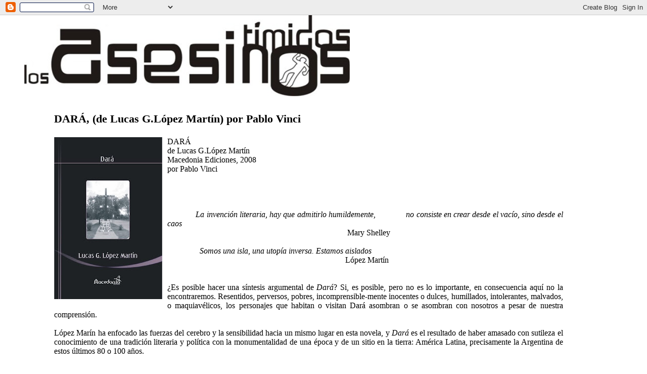

--- FILE ---
content_type: text/html; charset=UTF-8
request_url: https://asesinostimidos.blogspot.com/2009/10/dara-de-lucas-glopez-martin-por-pablo.html?showComment=1260803892823
body_size: 8220
content:
<!DOCTYPE html>
<html dir='ltr'>
<head>
<link href='https://www.blogger.com/static/v1/widgets/2944754296-widget_css_bundle.css' rel='stylesheet' type='text/css'/>
<meta content='text/html; charset=UTF-8' http-equiv='Content-Type'/>
<meta content='blogger' name='generator'/>
<link href='https://asesinostimidos.blogspot.com/favicon.ico' rel='icon' type='image/x-icon'/>
<link href='http://asesinostimidos.blogspot.com/2009/10/dara-de-lucas-glopez-martin-por-pablo.html' rel='canonical'/>
<link rel="alternate" type="application/atom+xml" title=". - Atom" href="https://asesinostimidos.blogspot.com/feeds/posts/default" />
<link rel="alternate" type="application/rss+xml" title=". - RSS" href="https://asesinostimidos.blogspot.com/feeds/posts/default?alt=rss" />
<link rel="service.post" type="application/atom+xml" title=". - Atom" href="https://www.blogger.com/feeds/21185384/posts/default" />

<link rel="alternate" type="application/atom+xml" title=". - Atom" href="https://asesinostimidos.blogspot.com/feeds/3642046248042467558/comments/default" />
<!--Can't find substitution for tag [blog.ieCssRetrofitLinks]-->
<link href='https://blogger.googleusercontent.com/img/b/R29vZ2xl/AVvXsEj14O-knryDFqofVAAHdq3gjJmivC7TD_-Ft98pQuD5QlNSqkUyEU5n6LDuLR8i2HsrYXYyXXXwmth3j_UgCY6lt4YHT6bt6xFr1aGqB_KSif-sgMM_w67R3eBWshKiaToJn-0f/s320/Tapa+Dar%C3%A1.jpg' rel='image_src'/>
<meta content='http://asesinostimidos.blogspot.com/2009/10/dara-de-lucas-glopez-martin-por-pablo.html' property='og:url'/>
<meta content='DARÁ, (de Lucas G.López Martín) por Pablo Vinci' property='og:title'/>
<meta content='DARÁ de Lucas G.López Martín Macedonia Ediciones, 2008 por Pablo Vinci ........... .. La invención literaria, hay que admitirlo humildemente...' property='og:description'/>
<meta content='https://blogger.googleusercontent.com/img/b/R29vZ2xl/AVvXsEj14O-knryDFqofVAAHdq3gjJmivC7TD_-Ft98pQuD5QlNSqkUyEU5n6LDuLR8i2HsrYXYyXXXwmth3j_UgCY6lt4YHT6bt6xFr1aGqB_KSif-sgMM_w67R3eBWshKiaToJn-0f/w1200-h630-p-k-no-nu/Tapa+Dar%C3%A1.jpg' property='og:image'/>
<title>.: DARÁ, (de Lucas G.López Martín) por Pablo Vinci</title>
<style id='page-skin-1' type='text/css'><!--
/*
* Blogger Template Style
*
* Simple II
* by Jason Sutter
*/
body {
margin:0;
font:normal normal 100% Georgia,Serif;;
background:#ffffff;
color:#000000;
}
a:link {
color:#000000;
text-decoration:none;
}
a:visited {
color:#000000;
text-decoration:none;
}
a:hover {
color:#000000;
text-decoration:underline;
}
a img {
border-width:0;
}
#outer-wrapper {
margin-top: 0px;
margin-right: 3em;
margin-bottom: 0;
margin-left: 3em;
}
h1 {
border-bottom:dotted 1px #999999;
margin-bottom:0px;
color: #000000;
font: normal bold 200% Georgia,Serif;
}
h1 a, h1 a:link, h1 a:visited {
color: #000000;
}
h2 {
margin:0px;
padding: 0px;
}
#main .widget {
padding-bottom:10px;
margin-bottom:20px;
border-bottom:dotted 1px #999999;
clear: both;
}
#main .Header {
border-bottom-width: 0px;
}
h2.date-header {
padding-top:15px;
color:#555555;
padding-bottom:0px;
margin-bottom:0px;
font-size: 90%;
}
h3.post-title {
font-size: 140%;
color: #000000;
}
.post {
padding-left:5%;
padding-right:10%;
}
.post-footer {
color:#555555;
}
#comments {
padding-top:30px;
color:#000000;
padding-bottom:0px;
margin-bottom:0px;
font-weight:bold;
}
#comments .comment-footer {
font-size:1em;
font-weight:normal;
color:#555555;
margin-right:10px;
display:inline;
}
.comment-author {
margin-top: 3%;
}
.comment-body {
font-size:1em;
font-weight:normal;
}
.deleted-comment {
font-style:italic;
color:gray;
}
.comment-link {
margin-left:.6em;
}
.feed-links {
clear: both;
line-height: 2.5em;
}
#blog-pager-newer-link {
float: left;
}
#blog-pager-older-link {
float: right;
}
#blog-pager {
text-align: center;
}
.clear {
clear: both;
}
.profile-img {
float: left;
margin-top: 0;
margin-right: 5px;
margin-bottom: 5px;
margin-left: 0;
}
body#layout #outer-wrapper {
margin-top: 0px;
margin-right: 50px;
margin-bottom: 0;
margin-left: 50px;
}

--></style>
<link href='https://www.blogger.com/dyn-css/authorization.css?targetBlogID=21185384&amp;zx=4d9518d7-61e9-4b38-891c-a6c5910333f4' media='none' onload='if(media!=&#39;all&#39;)media=&#39;all&#39;' rel='stylesheet'/><noscript><link href='https://www.blogger.com/dyn-css/authorization.css?targetBlogID=21185384&amp;zx=4d9518d7-61e9-4b38-891c-a6c5910333f4' rel='stylesheet'/></noscript>
<meta name='google-adsense-platform-account' content='ca-host-pub-1556223355139109'/>
<meta name='google-adsense-platform-domain' content='blogspot.com'/>

</head>
<body>
<div class='navbar section' id='navbar'><div class='widget Navbar' data-version='1' id='Navbar1'><script type="text/javascript">
    function setAttributeOnload(object, attribute, val) {
      if(window.addEventListener) {
        window.addEventListener('load',
          function(){ object[attribute] = val; }, false);
      } else {
        window.attachEvent('onload', function(){ object[attribute] = val; });
      }
    }
  </script>
<div id="navbar-iframe-container"></div>
<script type="text/javascript" src="https://apis.google.com/js/platform.js"></script>
<script type="text/javascript">
      gapi.load("gapi.iframes:gapi.iframes.style.bubble", function() {
        if (gapi.iframes && gapi.iframes.getContext) {
          gapi.iframes.getContext().openChild({
              url: 'https://www.blogger.com/navbar/21185384?po\x3d3642046248042467558\x26origin\x3dhttps://asesinostimidos.blogspot.com',
              where: document.getElementById("navbar-iframe-container"),
              id: "navbar-iframe"
          });
        }
      });
    </script><script type="text/javascript">
(function() {
var script = document.createElement('script');
script.type = 'text/javascript';
script.src = '//pagead2.googlesyndication.com/pagead/js/google_top_exp.js';
var head = document.getElementsByTagName('head')[0];
if (head) {
head.appendChild(script);
}})();
</script>
</div></div>
<div id='outer-wrapper'>
<div class='main section' id='main'><div class='widget Header' data-version='1' id='Header1'>
<div id='header-inner'>
<a href='https://asesinostimidos.blogspot.com/' style='display: block'>
<img alt='.' height='160px; ' id='Header1_headerimg' src='https://blogger.googleusercontent.com/img/b/R29vZ2xl/AVvXsEiqpvewcBD6XXngPgqBOCDROpB6hnqgGaow49qhBDNzt5IwxRflwDbb1QJZV0yWSKLb_-yVtj3ikKNFOvvDOrg6Gwl-1OY2v7wpHJXcpkbmfQx_VpD_3-gwr0Y50LT2k21xE-yx/s1600-r/LAT2.jpg' style='display: block' width='644px; '/>
</a>
</div>
</div><div class='widget Blog' data-version='1' id='Blog1'>
<div class='blog-posts hfeed'>

          <div class="date-outer">
        

          <div class="date-posts">
        
<div class='post-outer'>
<div class='post hentry uncustomized-post-template' itemprop='blogPost' itemscope='itemscope' itemtype='http://schema.org/BlogPosting'>
<meta content='https://blogger.googleusercontent.com/img/b/R29vZ2xl/AVvXsEj14O-knryDFqofVAAHdq3gjJmivC7TD_-Ft98pQuD5QlNSqkUyEU5n6LDuLR8i2HsrYXYyXXXwmth3j_UgCY6lt4YHT6bt6xFr1aGqB_KSif-sgMM_w67R3eBWshKiaToJn-0f/s320/Tapa+Dar%C3%A1.jpg' itemprop='image_url'/>
<meta content='21185384' itemprop='blogId'/>
<meta content='3642046248042467558' itemprop='postId'/>
<a name='3642046248042467558'></a>
<h3 class='post-title entry-title' itemprop='name'>
DARÁ, (de Lucas G.López Martín) por Pablo Vinci
</h3>
<div class='post-header'>
<div class='post-header-line-1'></div>
</div>
<div class='post-body entry-content' id='post-body-3642046248042467558' itemprop='description articleBody'>
<a href="https://blogger.googleusercontent.com/img/b/R29vZ2xl/AVvXsEj14O-knryDFqofVAAHdq3gjJmivC7TD_-Ft98pQuD5QlNSqkUyEU5n6LDuLR8i2HsrYXYyXXXwmth3j_UgCY6lt4YHT6bt6xFr1aGqB_KSif-sgMM_w67R3eBWshKiaToJn-0f/s1600-h/Tapa+DarÃ&#161;.jpg"><img alt="" border="0" id="BLOGGER_PHOTO_ID_5394293753006668754" src="https://blogger.googleusercontent.com/img/b/R29vZ2xl/AVvXsEj14O-knryDFqofVAAHdq3gjJmivC7TD_-Ft98pQuD5QlNSqkUyEU5n6LDuLR8i2HsrYXYyXXXwmth3j_UgCY6lt4YHT6bt6xFr1aGqB_KSif-sgMM_w67R3eBWshKiaToJn-0f/s320/Tapa+Dar%C3%A1.jpg" style="FLOAT: left; MARGIN: 0px 10px 10px 0px; WIDTH: 214px; CURSOR: hand; HEIGHT: 320px" /></a>DARÁ<br /><div align="justify">de Lucas G.López Martín</div><div align="justify">Macedonia Ediciones, 2008</div><div align="justify">por Pablo Vinci</div><br /><br /><div align="justify"><em></em></div><br /><br /><div align="justify"><em><span style="color:#ffffff;">........... ..</span>La invención literaria, hay que admitirlo humildemente, <span style="color:#ffffff;">..............</span>no consiste en crear desde el vacío, sino desde el caos<br /></em><span style="color:#ffffff;">.........................................................................................</span>Mary Shelley<br /><em><br /><span style="color:#ffffff;">................</span>Somos una isla, una utopía inversa. Estamos aislados</em><br /><span style="color:#ffffff;">........................................................................................</span>López Martín<br /></div><br /><div align="justify"><br />&#191;Es posible hacer una síntesis argumental de <em>Dará</em>? Si, es posible, pero no es lo importante, en consecuencia aquí no la encontraremos. Resentidos, perversos, pobres, incomprensible-mente inocentes o dulces, humillados, intolerantes, malvados, o maquiavélicos, los personajes que habitan o visitan Dará asombran o se asombran con nosotros a pesar de nuestra comprensión.<br /><br />López Marín ha enfocado las fuerzas del cerebro y la sensibilidad hacia un mismo lugar en esta novela, y <em>Dará</em> es el resultado de haber amasado con sutileza el conocimiento de una tradición literaria y política con la monumentalidad de una época y de un sitio en la tierra: América Latina, precisamente la Argentina de estos últimos 80 o 100 años.<br /><br /><em>Dará</em> puede ser una pesadilla o un sueño, es verdad, pero se evidencia más real que cualquier cosa que se manifieste sólo en la superficie. (No sé si fue Borges quien dijo que sus sueños no eran menos reales que el portero de un edificio).<br /><br />En <em>Dará</em> hay momentos excelentes, otros muy buenos y otros no tanto. Hay momentos admirables y otros no tan magistrales, pero todos son el resultado de un trabajo, de un esfuerzo notable. <em>Dará</em> está escrita no sólo por el placer de escribir, a veces pareciera que <em>Dará</em> fue parida entre gritos y sangre. <em>Dará</em> tiene un estilo claro, sencillo, y fragmentos a veces terribles y de golpes violentos. Pero la violencia de esos golpes filosos tiene más de un sentido, más de una intención.<br /><br />Si la novela de López Martín, que crece entre tantos dolores y violencias, nos hace dudar de la esperanza en nuestra especie y nos genera nauseas que reniegan de la injusticia o nos hace atisbar algún remoto impulso de rebelión, es porque esa ficción está poniendo un ladrillo para salvar algunos instantes de la vida y para arrancarle desesperadamente a la existencia algunas gotas (aunque sean pocas) de felicidad.</div><div align="justify"><span style="color:#ffffff;">.</span></div><div align="justify"><span style="color:#ffffff;">.</span></div><div align="justify"><span style="color:#ffffff;">.</span></div><div align="justify"><span style="color:#ffffff;">.</span></div><div align="justify"> </div>
<div style='clear: both;'></div>
</div>
<div class='post-footer'>
<div class='post-footer-line post-footer-line-1'>
<span class='post-author vcard'>
</span>
<span class='post-timestamp'>
</span>
<span class='post-comment-link'>
</span>
<span class='post-icons'>
</span>
<div class='post-share-buttons goog-inline-block'>
</div>
</div>
<div class='post-footer-line post-footer-line-2'>
<span class='post-labels'>
</span>
</div>
<div class='post-footer-line post-footer-line-3'>
<span class='post-location'>
</span>
</div>
</div>
</div>
<div class='comments' id='comments'>
<a name='comments'></a>
<h4>5 comentarios:</h4>
<div id='Blog1_comments-block-wrapper'>
<dl class='avatar-comment-indent' id='comments-block'>
<dt class='comment-author ' id='c2976958494292383594'>
<a name='c2976958494292383594'></a>
<div class="avatar-image-container avatar-stock"><span dir="ltr"><img src="//resources.blogblog.com/img/blank.gif" width="35" height="35" alt="" title="An&oacute;nimo">

</span></div>
Anónimo
dijo...
</dt>
<dd class='comment-body' id='Blog1_cmt-2976958494292383594'>
<p>
hola!<br />a{&gt;bre alucinado que publique una nota aqui?.<br />saludos cassandra
</p>
</dd>
<dd class='comment-footer'>
<span class='comment-timestamp'>
<a href='https://asesinostimidos.blogspot.com/2009/10/dara-de-lucas-glopez-martin-por-pablo.html?showComment=1256481510512#c2976958494292383594' title='comment permalink'>
7:38 a.m.
</a>
<span class='item-control blog-admin pid-1664128236'>
<a class='comment-delete' href='https://www.blogger.com/comment/delete/21185384/2976958494292383594' title='Borrar comentario'>
<img src='https://resources.blogblog.com/img/icon_delete13.gif'/>
</a>
</span>
</span>
</dd>
<dt class='comment-author blog-author' id='c6911201629124513200'>
<a name='c6911201629124513200'></a>
<div class="avatar-image-container vcard"><span dir="ltr"><a href="https://www.blogger.com/profile/04686847886328659317" target="" rel="nofollow" onclick="" class="avatar-hovercard" id="av-6911201629124513200-04686847886328659317"><img src="https://resources.blogblog.com/img/blank.gif" width="35" height="35" class="delayLoad" style="display: none;" longdesc="//blogger.googleusercontent.com/img/b/R29vZ2xl/AVvXsEjvCl2oNN9NRRZ2HzI4lx1JgL6xWfarYb6vpzYE1IgmrngKz6V-Tqcezc3pHSBMqQ0eQNzv3bWOf8yZg-__H-KVomDU11-1VSLWJl5Ev3oQ9A2DKzxIgrKUCzdZFUhyH1c/s45-c/LAT.jpg" alt="" title="LOS ASESINOS TIMIDOS">

<noscript><img src="//blogger.googleusercontent.com/img/b/R29vZ2xl/AVvXsEjvCl2oNN9NRRZ2HzI4lx1JgL6xWfarYb6vpzYE1IgmrngKz6V-Tqcezc3pHSBMqQ0eQNzv3bWOf8yZg-__H-KVomDU11-1VSLWJl5Ev3oQ9A2DKzxIgrKUCzdZFUhyH1c/s45-c/LAT.jpg" width="35" height="35" class="photo" alt=""></noscript></a></span></div>
<a href='https://www.blogger.com/profile/04686847886328659317' rel='nofollow'>LOS ASESINOS TIMIDOS</a>
dijo...
</dt>
<dd class='comment-body' id='Blog1_cmt-6911201629124513200'>
<p>
Jaja, no publicaste una nota en el artículo sobre Kjell Askildsen
</p>
</dd>
<dd class='comment-footer'>
<span class='comment-timestamp'>
<a href='https://asesinostimidos.blogspot.com/2009/10/dara-de-lucas-glopez-martin-por-pablo.html?showComment=1256484123364#c6911201629124513200' title='comment permalink'>
8:22 a.m.
</a>
<span class='item-control blog-admin pid-194437029'>
<a class='comment-delete' href='https://www.blogger.com/comment/delete/21185384/6911201629124513200' title='Borrar comentario'>
<img src='https://resources.blogblog.com/img/icon_delete13.gif'/>
</a>
</span>
</span>
</dd>
<dt class='comment-author ' id='c4171966097646464654'>
<a name='c4171966097646464654'></a>
<div class="avatar-image-container vcard"><span dir="ltr"><a href="https://www.blogger.com/profile/00506208982895918286" target="" rel="nofollow" onclick="" class="avatar-hovercard" id="av-4171966097646464654-00506208982895918286"><img src="https://resources.blogblog.com/img/blank.gif" width="35" height="35" class="delayLoad" style="display: none;" longdesc="//3.bp.blogspot.com/-N6JJSszIIZo/ZpaL4SjZV0I/AAAAAAAA-1E/AvLiur3EgR8Tnv6275V7eYlxeb79vdbWgCK4BGAYYCw/s35/IMG_20200528_105610.jpg" alt="" title="Lucas G L&oacute;pez Mart&iacute;n ">

<noscript><img src="//3.bp.blogspot.com/-N6JJSszIIZo/ZpaL4SjZV0I/AAAAAAAA-1E/AvLiur3EgR8Tnv6275V7eYlxeb79vdbWgCK4BGAYYCw/s35/IMG_20200528_105610.jpg" width="35" height="35" class="photo" alt=""></noscript></a></span></div>
<a href='https://www.blogger.com/profile/00506208982895918286' rel='nofollow'>Lucas G López Martín </a>
dijo...
</dt>
<dd class='comment-body' id='Blog1_cmt-4171966097646464654'>
<p>
No, la nota que debías poner acá, la pusiste en el blog de la novela. La copio, Cassandra &quot;cuelgue&quot; Dixit:<br /><br />&quot;Con motivo de la critica a la novela &quot;dará&quot; de Lucas.<br /><br />agradezco que por boca tuya haya salido tan recomendable critica.<br /><br />de acuerdo en todas sus palabras.<br /><br />prometí criticar la novela y nunca pude, (ahora me doy cuenta que me falta algo mas de formacion).<br />estoy tranquila, no obstante continuaré esforzándome en criticar a nuestro complejo amigo lucas.<br /><br />cordialmente <br /><br />cassandra dixit&quot;<br /><br />Salut.<br /><br /><br />PD: Gracias, a la revista y a Pablo por la inclusión de la crítica sobre mi novela...
</p>
</dd>
<dd class='comment-footer'>
<span class='comment-timestamp'>
<a href='https://asesinostimidos.blogspot.com/2009/10/dara-de-lucas-glopez-martin-por-pablo.html?showComment=1256495013478#c4171966097646464654' title='comment permalink'>
11:23 a.m.
</a>
<span class='item-control blog-admin pid-1062666649'>
<a class='comment-delete' href='https://www.blogger.com/comment/delete/21185384/4171966097646464654' title='Borrar comentario'>
<img src='https://resources.blogblog.com/img/icon_delete13.gif'/>
</a>
</span>
</span>
</dd>
<dt class='comment-author ' id='c7839244041036678781'>
<a name='c7839244041036678781'></a>
<div class="avatar-image-container avatar-stock"><span dir="ltr"><img src="//resources.blogblog.com/img/blank.gif" width="35" height="35" alt="" title="An&oacute;nimo">

</span></div>
Anónimo
dijo...
</dt>
<dd class='comment-body' id='Blog1_cmt-7839244041036678781'>
<p>
si pablo.<br /><br />insisto en pro&amp;lamar tus criticas,que a mi entender se les puede conceder &quot;cierto vuelo&quot;   esto lo decia un maestro que tuve que me enseño a cultivar el gusto por las criticas literarias, y tambien pictoricas.<br />muchisimas gracias y un gran saludo de casssandra<br /><br />===================
</p>
</dd>
<dd class='comment-footer'>
<span class='comment-timestamp'>
<a href='https://asesinostimidos.blogspot.com/2009/10/dara-de-lucas-glopez-martin-por-pablo.html?showComment=1256669208743#c7839244041036678781' title='comment permalink'>
11:46 a.m.
</a>
<span class='item-control blog-admin pid-1664128236'>
<a class='comment-delete' href='https://www.blogger.com/comment/delete/21185384/7839244041036678781' title='Borrar comentario'>
<img src='https://resources.blogblog.com/img/icon_delete13.gif'/>
</a>
</span>
</span>
</dd>
<dt class='comment-author ' id='c3739386681128068325'>
<a name='c3739386681128068325'></a>
<div class="avatar-image-container avatar-stock"><span dir="ltr"><img src="//resources.blogblog.com/img/blank.gif" width="35" height="35" alt="" title="An&oacute;nimo">

</span></div>
Anónimo
dijo...
</dt>
<dd class='comment-body' id='Blog1_cmt-3739386681128068325'>
<p>
para cuando la critica al ultimo libro de martin tisera?<br />cassandra
</p>
</dd>
<dd class='comment-footer'>
<span class='comment-timestamp'>
<a href='https://asesinostimidos.blogspot.com/2009/10/dara-de-lucas-glopez-martin-por-pablo.html?showComment=1260803892823#c3739386681128068325' title='comment permalink'>
7:18 a.m.
</a>
<span class='item-control blog-admin pid-1664128236'>
<a class='comment-delete' href='https://www.blogger.com/comment/delete/21185384/3739386681128068325' title='Borrar comentario'>
<img src='https://resources.blogblog.com/img/icon_delete13.gif'/>
</a>
</span>
</span>
</dd>
</dl>
</div>
<p class='comment-footer'>
<a href='https://www.blogger.com/comment/fullpage/post/21185384/3642046248042467558' onclick=''>Publicar un comentario</a>
</p>
</div>
</div>

        </div></div>
      
</div>
<div class='blog-pager' id='blog-pager'>
<span id='blog-pager-newer-link'>
<a class='blog-pager-newer-link' href='https://asesinostimidos.blogspot.com/2009/10/escenas-en-el-castillo-de-paul-gadenne.html' id='Blog1_blog-pager-newer-link' title='Entrada más reciente'>Entrada más reciente</a>
</span>
<span id='blog-pager-older-link'>
<a class='blog-pager-older-link' href='https://asesinostimidos.blogspot.com/2009/10/vacio-de-resurreccion-buscando-la.html' id='Blog1_blog-pager-older-link' title='Entrada antigua'>Entrada antigua</a>
</span>
<a class='home-link' href='https://asesinostimidos.blogspot.com/'>Página Principal</a>
</div>
<div class='clear'></div>
<div class='post-feeds'>
<div class='feed-links'>
Suscribirse a:
<a class='feed-link' href='https://asesinostimidos.blogspot.com/feeds/3642046248042467558/comments/default' target='_blank' type='application/atom+xml'>Comentarios de la entrada (Atom)</a>
</div>
</div>
</div><div class='widget HTML' data-version='1' id='HTML1'>
<h2 class='title'>LECTORES QUE NOS VISITAN</h2>
<div class='widget-content'>
<img border="0" src="https://lh3.googleusercontent.com/blogger_img_proxy/AEn0k_sJxfkLd99d-EMzWuv0SjeHUiGWVzLOY0R9USYC9GSxcwmYIm695nWLsNLNkp_AihUeOFBp4B24RpXucW2tLhjsF1G6TZE2UD3FmlfzhTP9QXM0xtb8I0h8Ot6bys3wOm4aCVtQ2WJERwj4ZA1I9kJiN_w=s0-d"><a href="http://www.micodigo.com" target="_blank" title="micodigo.com"><img border="0" src="https://lh3.googleusercontent.com/blogger_img_proxy/AEn0k_spOdc2HmGQA3_6IhfGQ1kCGGNNyQ-VNVGxWdmv_3ca9tXaKZKZzztSCeMa6N9-Zv1YOX1FJLHjMqkZGID1C3wOcUkFuSNGmofXSvqHow-4S3TZxbTLIb2p2FQt5qPcO_N9-eLMozPgoJkgSXdAo5nHa4M=s0-d"></a><a href="http://www.depaginasweb.com" target="_blank" title="depaginasweb.com"><img border="0" src="https://lh3.googleusercontent.com/blogger_img_proxy/AEn0k_tMjhjtf5YhWi7vr2f8FUzC0jjzx7MiW0u9NeQdHGTuJdMjZqMO4IfFMuUehGMsfYla15qgut_XTHgVGALtGFgYqtx-bYiDhR7kCLKfqcqeT7EqpSlwLyCm-Jr-gKuFIlspv6bShZu6FYUyRft6r2ySay4=s0-d"></a><br/><a style="font-size: 10px;" href="http://www.clasies.com" target="_blank" title="">clasies.com</a>
</div>
<div class='clear'></div>
</div></div>
</div>

<script type="text/javascript" src="https://www.blogger.com/static/v1/widgets/2028843038-widgets.js"></script>
<script type='text/javascript'>
window['__wavt'] = 'AOuZoY4AQ-i4JXeS0PqeAOtcosMjX10pzg:1769858121653';_WidgetManager._Init('//www.blogger.com/rearrange?blogID\x3d21185384','//asesinostimidos.blogspot.com/2009/10/dara-de-lucas-glopez-martin-por-pablo.html','21185384');
_WidgetManager._SetDataContext([{'name': 'blog', 'data': {'blogId': '21185384', 'title': '.', 'url': 'https://asesinostimidos.blogspot.com/2009/10/dara-de-lucas-glopez-martin-por-pablo.html', 'canonicalUrl': 'http://asesinostimidos.blogspot.com/2009/10/dara-de-lucas-glopez-martin-por-pablo.html', 'homepageUrl': 'https://asesinostimidos.blogspot.com/', 'searchUrl': 'https://asesinostimidos.blogspot.com/search', 'canonicalHomepageUrl': 'http://asesinostimidos.blogspot.com/', 'blogspotFaviconUrl': 'https://asesinostimidos.blogspot.com/favicon.ico', 'bloggerUrl': 'https://www.blogger.com', 'hasCustomDomain': false, 'httpsEnabled': true, 'enabledCommentProfileImages': true, 'gPlusViewType': 'FILTERED_POSTMOD', 'adultContent': false, 'analyticsAccountNumber': '', 'encoding': 'UTF-8', 'locale': 'es-419', 'localeUnderscoreDelimited': 'es_419', 'languageDirection': 'ltr', 'isPrivate': false, 'isMobile': false, 'isMobileRequest': false, 'mobileClass': '', 'isPrivateBlog': false, 'isDynamicViewsAvailable': true, 'feedLinks': '\x3clink rel\x3d\x22alternate\x22 type\x3d\x22application/atom+xml\x22 title\x3d\x22. - Atom\x22 href\x3d\x22https://asesinostimidos.blogspot.com/feeds/posts/default\x22 /\x3e\n\x3clink rel\x3d\x22alternate\x22 type\x3d\x22application/rss+xml\x22 title\x3d\x22. - RSS\x22 href\x3d\x22https://asesinostimidos.blogspot.com/feeds/posts/default?alt\x3drss\x22 /\x3e\n\x3clink rel\x3d\x22service.post\x22 type\x3d\x22application/atom+xml\x22 title\x3d\x22. - Atom\x22 href\x3d\x22https://www.blogger.com/feeds/21185384/posts/default\x22 /\x3e\n\n\x3clink rel\x3d\x22alternate\x22 type\x3d\x22application/atom+xml\x22 title\x3d\x22. - Atom\x22 href\x3d\x22https://asesinostimidos.blogspot.com/feeds/3642046248042467558/comments/default\x22 /\x3e\n', 'meTag': '', 'adsenseHostId': 'ca-host-pub-1556223355139109', 'adsenseHasAds': false, 'adsenseAutoAds': false, 'boqCommentIframeForm': true, 'loginRedirectParam': '', 'view': '', 'dynamicViewsCommentsSrc': '//www.blogblog.com/dynamicviews/4224c15c4e7c9321/js/comments.js', 'dynamicViewsScriptSrc': '//www.blogblog.com/dynamicviews/37a6e0839a907093', 'plusOneApiSrc': 'https://apis.google.com/js/platform.js', 'disableGComments': true, 'interstitialAccepted': false, 'sharing': {'platforms': [{'name': 'Obtener v\xednculo', 'key': 'link', 'shareMessage': 'Obtener v\xednculo', 'target': ''}, {'name': 'Facebook', 'key': 'facebook', 'shareMessage': 'Compartir en Facebook', 'target': 'facebook'}, {'name': 'BlogThis!', 'key': 'blogThis', 'shareMessage': 'BlogThis!', 'target': 'blog'}, {'name': 'X', 'key': 'twitter', 'shareMessage': 'Compartir en X', 'target': 'twitter'}, {'name': 'Pinterest', 'key': 'pinterest', 'shareMessage': 'Compartir en Pinterest', 'target': 'pinterest'}, {'name': 'Correo electr\xf3nico', 'key': 'email', 'shareMessage': 'Correo electr\xf3nico', 'target': 'email'}], 'disableGooglePlus': true, 'googlePlusShareButtonWidth': 0, 'googlePlusBootstrap': '\x3cscript type\x3d\x22text/javascript\x22\x3ewindow.___gcfg \x3d {\x27lang\x27: \x27es_419\x27};\x3c/script\x3e'}, 'hasCustomJumpLinkMessage': false, 'jumpLinkMessage': 'Leer m\xe1s', 'pageType': 'item', 'postId': '3642046248042467558', 'postImageThumbnailUrl': 'https://blogger.googleusercontent.com/img/b/R29vZ2xl/AVvXsEj14O-knryDFqofVAAHdq3gjJmivC7TD_-Ft98pQuD5QlNSqkUyEU5n6LDuLR8i2HsrYXYyXXXwmth3j_UgCY6lt4YHT6bt6xFr1aGqB_KSif-sgMM_w67R3eBWshKiaToJn-0f/s72-c/Tapa+Dar%C3%A1.jpg', 'postImageUrl': 'https://blogger.googleusercontent.com/img/b/R29vZ2xl/AVvXsEj14O-knryDFqofVAAHdq3gjJmivC7TD_-Ft98pQuD5QlNSqkUyEU5n6LDuLR8i2HsrYXYyXXXwmth3j_UgCY6lt4YHT6bt6xFr1aGqB_KSif-sgMM_w67R3eBWshKiaToJn-0f/s320/Tapa+Dar%C3%A1.jpg', 'pageName': 'DAR\xc1, (de Lucas G.L\xf3pez Mart\xedn) por Pablo Vinci', 'pageTitle': '.: DAR\xc1, (de Lucas G.L\xf3pez Mart\xedn) por Pablo Vinci'}}, {'name': 'features', 'data': {}}, {'name': 'messages', 'data': {'edit': 'Editar', 'linkCopiedToClipboard': 'V\xednculo copiado al portapapeles', 'ok': 'Aceptar', 'postLink': 'Publicar v\xednculo'}}, {'name': 'template', 'data': {'isResponsive': false, 'isAlternateRendering': false, 'isCustom': false}}, {'name': 'view', 'data': {'classic': {'name': 'classic', 'url': '?view\x3dclassic'}, 'flipcard': {'name': 'flipcard', 'url': '?view\x3dflipcard'}, 'magazine': {'name': 'magazine', 'url': '?view\x3dmagazine'}, 'mosaic': {'name': 'mosaic', 'url': '?view\x3dmosaic'}, 'sidebar': {'name': 'sidebar', 'url': '?view\x3dsidebar'}, 'snapshot': {'name': 'snapshot', 'url': '?view\x3dsnapshot'}, 'timeslide': {'name': 'timeslide', 'url': '?view\x3dtimeslide'}, 'isMobile': false, 'title': 'DAR\xc1, (de Lucas G.L\xf3pez Mart\xedn) por Pablo Vinci', 'description': 'DAR\xc1 de Lucas G.L\xf3pez Mart\xedn Macedonia Ediciones, 2008 por Pablo Vinci ........... .. La invenci\xf3n literaria, hay que admitirlo humildemente...', 'featuredImage': 'https://blogger.googleusercontent.com/img/b/R29vZ2xl/AVvXsEj14O-knryDFqofVAAHdq3gjJmivC7TD_-Ft98pQuD5QlNSqkUyEU5n6LDuLR8i2HsrYXYyXXXwmth3j_UgCY6lt4YHT6bt6xFr1aGqB_KSif-sgMM_w67R3eBWshKiaToJn-0f/s320/Tapa+Dar%C3%A1.jpg', 'url': 'https://asesinostimidos.blogspot.com/2009/10/dara-de-lucas-glopez-martin-por-pablo.html', 'type': 'item', 'isSingleItem': true, 'isMultipleItems': false, 'isError': false, 'isPage': false, 'isPost': true, 'isHomepage': false, 'isArchive': false, 'isLabelSearch': false, 'postId': 3642046248042467558}}]);
_WidgetManager._RegisterWidget('_NavbarView', new _WidgetInfo('Navbar1', 'navbar', document.getElementById('Navbar1'), {}, 'displayModeFull'));
_WidgetManager._RegisterWidget('_HeaderView', new _WidgetInfo('Header1', 'main', document.getElementById('Header1'), {}, 'displayModeFull'));
_WidgetManager._RegisterWidget('_BlogView', new _WidgetInfo('Blog1', 'main', document.getElementById('Blog1'), {'cmtInteractionsEnabled': false, 'lightboxEnabled': true, 'lightboxModuleUrl': 'https://www.blogger.com/static/v1/jsbin/3926937703-lbx__es_419.js', 'lightboxCssUrl': 'https://www.blogger.com/static/v1/v-css/828616780-lightbox_bundle.css'}, 'displayModeFull'));
_WidgetManager._RegisterWidget('_HTMLView', new _WidgetInfo('HTML1', 'main', document.getElementById('HTML1'), {}, 'displayModeFull'));
</script>
</body>
</html>